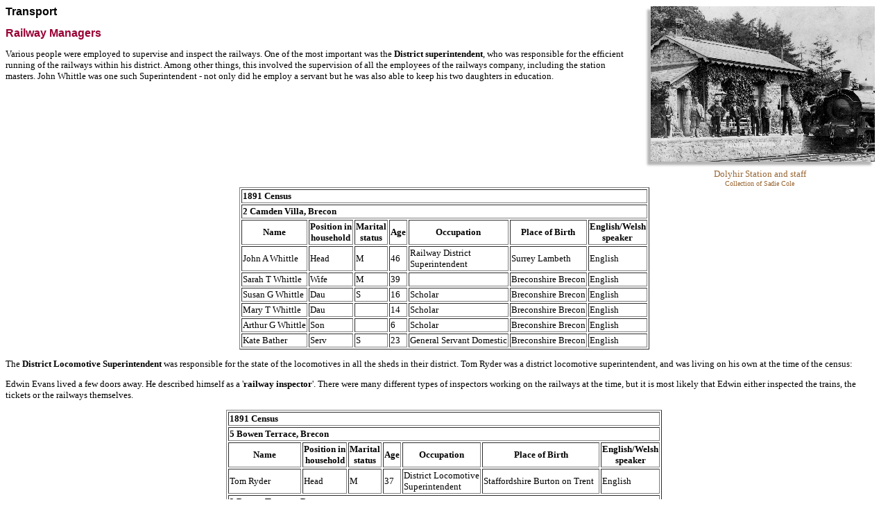

--- FILE ---
content_type: text/css
request_url: http://a-day-in-the-life.powys.org.uk/ditl.css
body_size: 667
content:
a:link { color: #000099 }
a:visited { color: #000066}
a:active { color: #990033 }
a:hover { color: #990033 }

b {  font-family: Arial, Helvetica, sans-serif; font-size: medium; font-weight: bold}

body {  font-family: "Book Antiqua", "Times New Roman", Georgia; font-size: small; background-color: #ffffff: white; background-image: none}

td {  font-family: "Book Antiqua", "Times New Roman", Georgia; font-size: small}

.floatR {  text-align: center; float: right}

.floatL {  text-align: center; float: left}

.caption {  font-size: small; color: #996633; text-align: center}

.justify {  text-align: justify; text-justify: distribute-all-lines; width: 325px}

.quote { color: #006633}

.capsource {  font-size: xx-small; color: #996633; text-align: center}

.pBorder02 {
	font-size: small;
	text-align: center;
	background-repeat: repeat-y;
	font-weight: bold
; background-image: url(images/e_menu2000.gif)
; padding-right: 10px; width: 125px
	}
.pBorder91 {
	font-size: small;
	text-align: center;
	background-image: url(images/e_menu1891.gif);
	background-repeat: repeat-y;
	font-weight: bold
	; width: 125px
; padding-right: 5px
}

.censushead {  font-family: "Book Antiqua", "Times New Roman", Georgia; font-size: small; font-weight: bold; text-align: center; vertical-align: middle}

.footLinks {  background-color: #666666; border-color: #666666; border-style: inset; border-width: auto; }
.bold {  font-family: "Book Antiqua", "Times New Roman", Georgia; font-size: small}
.subscript {  font-size: xx-small; vertical-align: text-bottom}
.euklisia {  background-color: #FFFFCC; margin-top: auto; margin-right: 35%; margin-bottom: auto; margin-left: 35%; font-variant: small-caps}
.partner {  font-family: Arial, Helvetica, sans-serif; font-size: small; font-style: italic; font-weight: bold; color: #000099; text-align: center; vertical-align: middle; float: left; padding-right: 10px; padding-bottom: 10px; padding-top: 10px; padding-left: 10px}
.th {  font-family: Arial, Helvetica, sans-serif; font-size: 12px; font-weight: bold; color: #996633}
